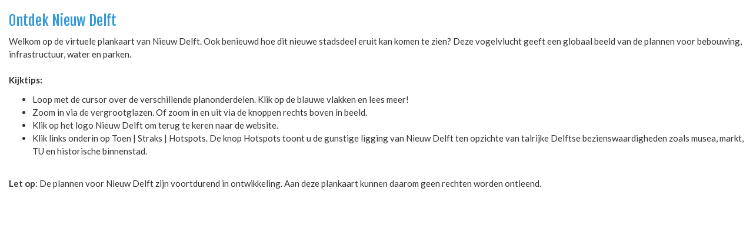

--- FILE ---
content_type: text/html; charset=UTF-8
request_url: https://plankaart.nieuwdelft.nl/kaartapplicatie/intro-kaartapplicatie-straks/
body_size: 1400
content:
<!DOCTYPE html> <html lang="nl"> <head> <meta http-equiv="Content-Type" content="text/html; charset=utf-8"> <title>Nieuw Delft</title> <meta name="viewport" content="width=device-width, initial-scale=1"> <meta http-equiv="X-UA-Compatible" content="IE=edge"> <meta http-equiv="Content-Language" content="NL" /> <meta name="robots" content="index, follow" /> <link href='https://fonts.googleapis.com/css?family=Source+Sans+Pro:300,300italic|Lato:300,400,700|Fjalla+One' rel='stylesheet' type='text/css'> <link rel="stylesheet" href="/css/screen.min.css?1706798332" type="text/css" /> <script type="text/javascript" src="/Scripts/jquery/jquery-1.11.2.min.js"></script> <script type="text/javascript">
        //<![CDATA[
        var renderStart = new Date().getTime();
        function addEvent(element, eventName, fn) {
            if (element.addEventListener)
                element.addEventListener(eventName, fn, false);
            else if (element.attachEvent)
                element.attachEvent('on' + eventName, fn);
        }
        addEvent(window, 'load', function(){
            document.getElementById('einde').innerHTML = ('<img src="/feed/referrer.gif?i=1128620314&r=' + escape(document.referrer) + '&t=' + (new Date().getTime()-renderStart) + '&s=' + window.screen.availWidth + 'x' + window.screen.availHeight + '" NOSAVE style="position:absolute; visibility:hidden" />');
        });
        //]]>
    </script> <!--[if lt IE 9]>
    <script src="/Scripts/html5shiv/3.7.2/html5shiv.min.js"></script>
    <script src="/Scripts/respond/1.4.2/respond.min.js"></script>
    <![endif]--> <script>
            (function(i,s,o,g,r,a,m){i['GoogleAnalyticsObject']=r;i[r]=i[r]||function(){
                        (i[r].q=i[r].q||[]).push(arguments)},i[r].l=1*new Date();a=s.createElement(o),
                    m=s.getElementsByTagName(o)[0];a.async=1;a.src=g;m.parentNode.insertBefore(a,m)
            })(window,document,'script','//www.google-analytics.com/analytics.js','ga');

            ga('create', 'UA-48587073-1', 'auto');
            ga('require', 'displayfeatures');
            ga('send', 'pageview');
        </script> </head> <body> <div class="container-fluid"> <h1 style="font-size: 24px;">Ontdek Nieuw Delft</h1> <p>Welkom op de virtuele plankaart van Nieuw Delft. Ook benieuwd hoe dit nieuwe stadsdeel eruit kan komen te zien? Deze vogelvlucht geeft een globaal beeld van de plannen voor&nbsp;bebouwing, infrastructuur, water en parken.<br /> <br /> <strong>Kijktips:&nbsp;</strong></p> <ul> <li>Loop met de cursor over de verschillende planonderdelen. Klik op de blauwe vlakken en lees meer!</li> <li>Zoom in via de vergrootglazen. Of zoom in en uit via de&nbsp;knoppen rechts boven in beeld.</li> <li>Klik op het logo Nieuw Delft om&nbsp;terug te keren naar de website.</li> <li>Klik links onderin&nbsp;op Toen | Straks | Hotspots.&nbsp;De&nbsp;knop Hotspots&nbsp;toont u de gunstige ligging van Nieuw Delft ten opzichte van talrijke Delftse bezienswaardigheden zoals musea, markt, TU en historische binnenstad.</li> </ul> <p><br /> <strong>Let op</strong>: De plannen voor Nieuw Delft zijn voortdurend in ontwikkeling. Aan deze plankaart kunnen daarom geen rechten worden ontleend.</p> </div> </body> </html>

--- FILE ---
content_type: text/plain
request_url: https://www.google-analytics.com/j/collect?v=1&_v=j102&a=59086399&t=pageview&_s=1&dl=https%3A%2F%2Fplankaart.nieuwdelft.nl%2Fkaartapplicatie%2Fintro-kaartapplicatie-straks%2F&ul=en-us%40posix&dt=Nieuw%20Delft&sr=1280x720&vp=1280x720&_u=IGBAgEABAAAAACAAI~&jid=782860818&gjid=967399270&cid=498930374.1769545556&tid=UA-48587073-1&_gid=33056271.1769545556&_slc=1&z=1926559706
body_size: -452
content:
2,cG-GM7PEQ2EF0